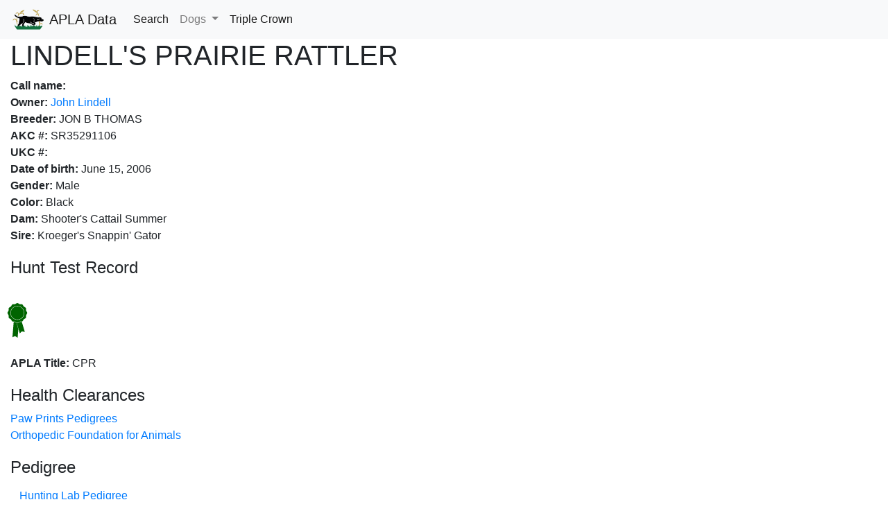

--- FILE ---
content_type: text/html; charset=utf-8
request_url: https://data.americanpointinglab.com/database/dog/3af97930-eeca-4a49-88b0-69d4da002eb4
body_size: 2256
content:


<!DOCTYPE html>
<html lang="en">
<head>
  <title>LINDELL&#x27;S PRAIRIE RATTLER | APLA Database</title>
  <meta charset="utf-8">
  <meta name="viewport" content="width=device-width, initial-scale=1">
  <link rel="stylesheet" href="https://cdn.jsdelivr.net/npm/bootstrap@4.5.3/dist/css/bootstrap.min.css" integrity="sha384-TX8t27EcRE3e/ihU7zmQxVncDAy5uIKz4rEkgIXeMed4M0jlfIDPvg6uqKI2xXr2" crossorigin="anonymous">
  <link rel="stylesheet" href="/static/css/styles.css">
  <link rel="shortcut icon" type="image/png" href="/static/img/favicon.png"/>
  <script src="https://code.jquery.com/jquery-3.6.0.slim.min.js" integrity="sha256-u7e5khyithlIdTpu22PHhENmPcRdFiHRjhAuHcs05RI=" crossorigin="anonymous" type="28f1b93eb1b8e271254c95a4-text/javascript"></script>  
  <script src="https://cdnjs.cloudflare.com/ajax/libs/popper.js/1.14.7/umd/popper.min.js" integrity="sha384-UO2eT0CpHqdSJQ6hJty5KVphtPhzWj9WO1clHTMGa3JDZwrnQq4sF86dIHNDz0W1" crossorigin="anonymous" type="28f1b93eb1b8e271254c95a4-text/javascript"></script>
  <script src="https://stackpath.bootstrapcdn.com/bootstrap/4.3.1/js/bootstrap.min.js" integrity="sha384-JjSmVgyd0p3pXB1rRibZUAYoIIy6OrQ6VrjIEaFf/nJGzIxFDsf4x0xIM+B07jRM" crossorigin="anonymous" type="28f1b93eb1b8e271254c95a4-text/javascript"></script>
  <!-- Global site tag (gtag.js) - Google Analytics -->
  <script async src="https://www.googletagmanager.com/gtag/js?id=G-ZQ6S789Y03" type="28f1b93eb1b8e271254c95a4-text/javascript"></script>
  <script type="28f1b93eb1b8e271254c95a4-text/javascript">
    window.dataLayer = window.dataLayer || [];
    function gtag(){dataLayer.push(arguments);}
    gtag('js', new Date());

    gtag('config', 'G-ZQ6S789Y03');
  </script>
  <meta http-equiv="Content-Type" content="text/html; charset=utf-8" />
  <meta name="description" content="The official database of American Pointing Labrador Association (APLA). You can view pointing labrador retrievers that currently hold APLA titles and their hunt test records.">
  
</head>
<body>
  <nav class="navbar navbar-expand-lg navbar-light bg-light">
    <a class="navbar-brand" href="/database/">
      <img src="/static/img/apla_logo.svg" width="50" height="30" class="d-inline-block align-top" alt="">
      APLA Data
    </a>
    <button class="navbar-toggler" type="button" data-toggle="collapse" data-target="#navbarSupportedContent" aria-controls="navbarSupportedContent" aria-expanded="false" aria-label="Toggle navigation">
      Menu<span class="navbar-toggler-icon"></span>
    </button>
  
    <div class="collapse navbar-collapse" id="navbarSupportedContent">
      <ul class="navbar-nav mr-auto">
        <li class="nav-item active">
          <a class="nav-link" href="/database/search/"><string>Search</string></a>
        </li>
        <li class="nav-item dropdown">
          <a class="nav-link dropdown-toggle" href="#" id="navbarDropdown" role="button" data-toggle="dropdown" aria-haspopup="true" aria-expanded="false">
            Dogs
          </a>
          <div class="dropdown-menu" aria-labelledby="navbarDropdown">
            <a class="dropdown-item" href="/database/dogs/">All dogs</a>
            <div class="dropdown-divider"></div>
            <a class="dropdown-item" href="/database/dogs/cpr">CPR dogs</a>
            <a class="dropdown-item" href="/database/dogs/apr">APR dogs</a>
            <a class="dropdown-item" href="/database/dogs/mpr">MPR dogs</a>
            <a class="dropdown-item" href="/database/dogs/gmpr">GMPR dogs</a>
            <a class="dropdown-item" href="/database/dogs/1.5xgmpr">1.5xGMPR dogs</a>
            <a class="dropdown-item" href="/database/dogs/2xgmpr">2xGMPR dogs</a>
            <a class="dropdown-item" href="/database/dogs/2.5xgmpr">2.5xGMPR dogs</a>
            <a class="dropdown-item" href="/database/dogs/3xgmpr">3xGMPR dogs</a>
            <a class="dropdown-item" href="/database/dogs/3.5xgmpr">3.5xGMPR dogs</a>
            <a class="dropdown-item" href="/database/dogs/4xgmpr">4xGMPR dogs</a>
          </div>
        </li>
        <li class="nav-item active">
          <a class="nav-link" href="/database/triplecrown"><string>Triple Crown</string></a>
        </li>
      </ul>
    </div>
  </nav>
  <div class="container-fluid h-100">
    <div class="row h-100">
      <div class="col">
        
        
  <h1>LINDELL&#x27;S PRAIRIE RATTLER</h1>
  
  <p><strong>Call name:</strong> </p>
  <p><strong>Owner:</strong> <a href="/database/member/d767e0aa-44cf-4508-a7df-6d52c2a1baf7"> John Lindell</a></p>
  <p><strong>Breeder:</strong> JON B THOMAS</p>
  <p><strong>AKC #:</strong> SR35291106</p>
  <p><strong>UKC #:</strong> </p>
  <p><strong>Date of birth:</strong> June 15, 2006</p>
  
  <p><strong>Gender:</strong> Male</p>
  <p><strong>Color:</strong> Black</p>
  <p><strong>Dam:</strong> Shooter&#x27;s Cattail Summer</p>
  <p><strong>Sire:</strong> Kroeger&#x27;s Snappin&#x27; Gator</p>
  

  <div style="margin-top:20px">
    <h4>Hunt Test Record</h4>
    
    <div class="row">
      <div class="icon cpr-ribbon"></div>
      
    </div>
    
    <p><strong>APLA Title:</strong> CPR
    </p>
    
    
    
    
    
    
  </div>
  <div style="margin-top:20px">
    <h4>Health Clearances</h4>
    
    <p><a target="_blank" rel="noopener" href="https://www.pawprintgenetics.com/pedigrees/dogs/?reg_id=SR35291106">Paw Prints Pedigrees</a></p>
    <p><a target="_blank" rel="noopener" href="https://www.ofa.org/advanced-search?quicksearch=SR35291106">Orthopedic Foundation for Animals</a></p>
    
  </div>
  <div style="margin-top:20px">
  <h4>Pedigree</h4>
  <form target="_blank" rel="noopener" method="post" action="https://huntinglabpedigree.com/wheretocheck.asp?WTG=DN2">
    <input type="hidden" name="doggy1" value="LINDELL&#x27;S PRAIRIE RATTLER">
    <input type="hidden" name="breeds" value="1">
    <button type="submit button" class="btn btn-link">Hunting Lab Pedigree</button>
  </form>
  </div>

        
          
        
        
      </div>
    </div>
  </div>
<script src="/cdn-cgi/scripts/7d0fa10a/cloudflare-static/rocket-loader.min.js" data-cf-settings="28f1b93eb1b8e271254c95a4-|49" defer></script><script defer src="https://static.cloudflareinsights.com/beacon.min.js/vcd15cbe7772f49c399c6a5babf22c1241717689176015" integrity="sha512-ZpsOmlRQV6y907TI0dKBHq9Md29nnaEIPlkf84rnaERnq6zvWvPUqr2ft8M1aS28oN72PdrCzSjY4U6VaAw1EQ==" data-cf-beacon='{"version":"2024.11.0","token":"2f29986c76ce4598a32597b6ccb30bd6","r":1,"server_timing":{"name":{"cfCacheStatus":true,"cfEdge":true,"cfExtPri":true,"cfL4":true,"cfOrigin":true,"cfSpeedBrain":true},"location_startswith":null}}' crossorigin="anonymous"></script>
</body>
</html>